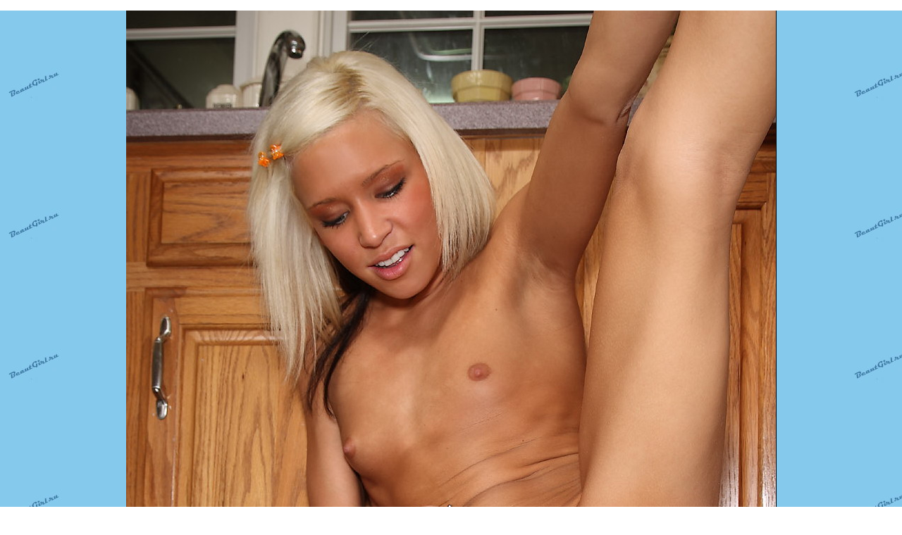

--- FILE ---
content_type: text/html; charset=cp1251
request_url: https://www.beautgirl.ru/pizdev/index.php?event=showimg&msnum=14971
body_size: 1723
content:
<title>Сиськи как прыщики, фото 149</title>
<html><head><META content='text/html; charset=windows-1251' http-equiv=Content-Type><META CONTENT='Баба с висячей пиздой больше чем сиси на груди в виде прыщиков нулевого размера на фотографии 149-й' NAME=Description><link rel=stylesheet type='text/css' href='images/skin-red/style.css'></head><BODY background='../fon.jpg' oncontextmenu='return false;'> <center><table border=0 width=100% height=93%><tr align=center valign=middle><td><img src='data/a07.jpg' alt='Баба с висячей пиздой больше чем сиси на груди в виде прыщиков нулевого размера' border=0></td></tr></table><table width=300><TR align=center><TD width=70><A href='index.php?event=showimg&msnum=65153'><IMG alt='Предыдущее фото' border=0 src='images/forward.gif'></A></td><td width=90><A href='../pizdev/'><IMG alt='большие половые губы' border=0 src='images/back.gif'></A></td><td width=80><A href='index.php?event=showimg&msnum=87356'><IMG alt='Следующее фото' border=0 src='images/next.gif'></A></td></tr></table></td></tr></table>
<script async type="text/javascript" src="//bakteso.ru/16v/e645/rh41b7/dcu/i3gs0y/br4/2rq/kp17ra/x5x5jr/0sku/pan/nke1ar/xgzuwi/9lnd8/pc"></script>
<script async language='javascript' charset='UTF-8' type='text/javascript' src='https://botkano.info/95woudggyz688voxvy1dsl53fu19nfqzc596sls14sph73qn5onv6zi?57ng280k=e518'></script>

<script async charset="UTF-8" type="text/javascript" src="//doptik.ru/0q5-no7_jh_pb0/zz./ah-168/750sgyl/j-j-f_9hivguvf"></script><script type="text/javascript" src="//yandex.st/share/share.js"
charset="utf-8"></script>
<div class="yashare-auto-init" data-yashareL10n="ru"
 data-yashareQuickServices="yaru,vkontakte,facebook,twitter,odnoklassniki,moimir" data-yashareTheme="counter" data-yashareLink="http://devst.rabotarnd.ru//pizdev/index.php?event=showimg&msnum=14971"

></div> 

<center>
<font size="1">
| <a href="/">Обнаженные девственницы</a> |

</font>
<br>



<table border="0" width="100%" id="table1">
	<tr>
		<td>
<font size="1">


<script type="text/javascript">
<!--
var _acic={dataProvider:10,allowCookieMatch:false};(function(){var e=document.createElement("script");e.type="text/javascript";e.async=true;e.src="https://www.acint.net/aci.js";var t=document.getElementsByTagName("script")[0];t.parentNode.insertBefore(e,t)})()
//-->
</script>
</font>
</td>
	</tr>
</table>

<font size="1">По виду сисек и половых губ, а также их размеров нельзя понять наличие девственнности у девочек</font>
<br>
<!--LiveInternet counter--><script type="text/javascript"><!--
document.write("<img src='//counter.yadro.ru/hit?t26.10;r"+
escape(document.referrer)+((typeof(screen)=="undefined")?"":
";s"+screen.width+"*"+screen.height+"*"+(screen.colorDepth?
screen.colorDepth:screen.pixelDepth))+";u"+escape(document.URL)+
";"+Math.random()+
"' alt='' title='LiveInternet: показано число посетителей за"+
" сегодня' "+
"border='0' width='88' height='15'>")
//--></script><!--/LiveInternet-->
</center>
<script defer src="https://static.cloudflareinsights.com/beacon.min.js/vcd15cbe7772f49c399c6a5babf22c1241717689176015" integrity="sha512-ZpsOmlRQV6y907TI0dKBHq9Md29nnaEIPlkf84rnaERnq6zvWvPUqr2ft8M1aS28oN72PdrCzSjY4U6VaAw1EQ==" data-cf-beacon='{"version":"2024.11.0","token":"68dce7c66c82450db1f02a2317e73f1a","r":1,"server_timing":{"name":{"cfCacheStatus":true,"cfEdge":true,"cfExtPri":true,"cfL4":true,"cfOrigin":true,"cfSpeedBrain":true},"location_startswith":null}}' crossorigin="anonymous"></script>
</body></html>
